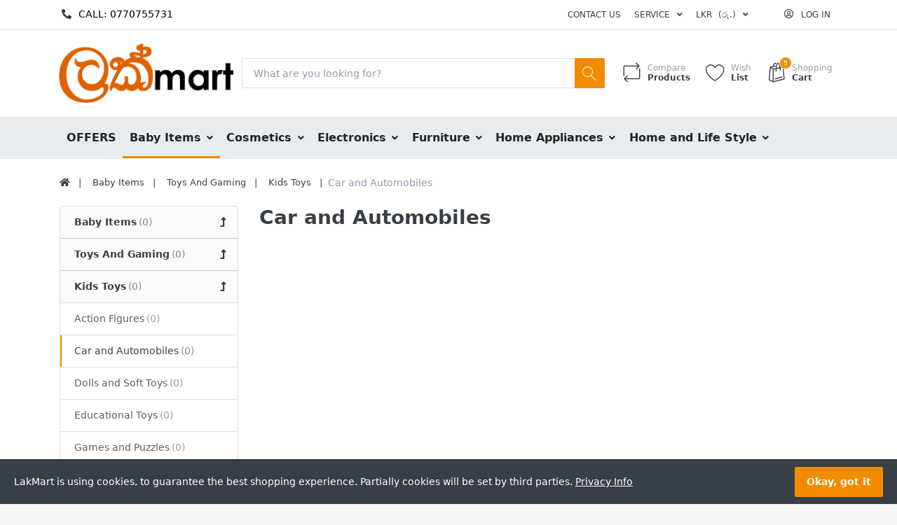

--- FILE ---
content_type: text/html; charset=utf-8
request_url: https://lakmart.lk/car-and-automobiles
body_size: 12043
content:

<!DOCTYPE html>
<html  id="" lang="en" dir="ltr" data-pnotify-firstpos1="140">
<head>
    <meta charset="utf-8">
    <title itemprop="name">Car and Automobiles | Lakmart</title>
    <meta http-equiv="x-ua-compatible" content="ie=edge">
    <meta name="viewport" content="width=device-width, initial-scale=1.0, maximum-scale=1.0, user-scalable=no">
    <meta name="description" content="Car and Automobiles" />
    <meta name="keywords" content="Car and Automobiles" />
    <meta name="generator" content="SmartWing 3.2.2.0" />



    



<script>
    try {
        if (typeof navigator === 'undefined') navigator = {};
        html = document.documentElement;
        if (/Edge\/\d+/.test(navigator.userAgent)) { html.className += ' edge' }
        else if ('mozMatchesSelector' in html) { html.className += ' moz' }
        else if (/iPad|iPhone|iPod/.test(navigator.userAgent) && !window.MSStream) { html.className += ' ios' }
        else if ('webkitMatchesSelector' in html) { html.className += ' wkit' };
        html.className += (this.top === this.window ? ' not-' : ' ') + 'framed';
    } catch (e) { }
</script>
<!--[if IE 9]><script>try{html.className+=' ie ie9 iepost8 iepre10'}catch(e){};navigator.isIE=9</script><![endif]-->
<!--[if gt IE 9]><script>try{html.className+=' ie ie10 iepost8'}catch(e){};navigator.isIE=10</script><![endif]-->
<!--[if !IE]>--><script>var ieMode = 0; try { if (document.documentMode) { ieMode = document.documentMode; html.className += ' ie iepost8 ie' + document.documentMode } else { html.className += ' not-ie' }; } catch (e) { }; navigator.isIE = ieMode</script><!-- <![endif]-->

    <meta name="robots" content="index" />
    <meta name="accept-language" content="en-US"/>


<script>
	window.Res = {
			"Common.Notification": "Alert",
			"Common.Close": "Close",
			"Common.On": "On",
			"Common.OK": "OK",
			"Common.Cancel": "Cancel",
			"Common.Off": "Off",
			"Products.Longdesc.More": "Show more",
			"Products.Longdesc.Less": "Show less",
			"Jquery.Validate.Email": "Please enter a valid email address.",
			"Jquery.Validate.Required": "This field is required.",
			"Jquery.Validate.Remote": "Please fix this field.",
			"Jquery.Validate.Url": "Please enter a valid URL.",
			"Jquery.Validate.Date": "Please enter a valid date.",
			"Jquery.Validate.DateISO": "Please enter a valid date (ISO).",
			"Jquery.Validate.Number": "Please enter a valid number.",
			"Jquery.Validate.Digits": "Please enter only digits.",
			"Jquery.Validate.Creditcard": "Please enter a valid credit card number.",
			"Jquery.Validate.Equalto": "Please enter the same value again.",
			"Jquery.Validate.Maxlength": "Please enter no more than {0} characters.",
			"Jquery.Validate.Minlength": "Please enter at least {0} characters.",
			"Jquery.Validate.Rangelength": "Please enter a value between {0} and {1} characters long.",
			"jquery.Validate.Range": "Please enter a value between {0} and {1}.",
			"Jquery.Validate.Max": "Please enter a value less than or equal to {0}.",
			"Jquery.Validate.Min": "Please enter a value greater than or equal to {0}.",
			"Admin.Common.AreYouSure": "Are you sure?",
	};
</script>


    <link href="/bundles/css/kaiwroqv5h-z1rrtpbcsflbsbcvwh2pvbrxbslqbuw41?v=MDs0mSzMMBfjKxLNIAsuEQ4TJ24qznHVX5cqwvLWhzg1" rel="stylesheet"/>

<link href="/Themes/Flex/Content/theme.scss" rel="stylesheet" type="text/css" />

    <script src="/bundles/js/w7ar7xaahjxetk7y541-liwb0fnuimdqdas0qtmrxoa1?v=14k934Y83KUcJsrKDvEAax13OQT-675RXoStge4OobM1"></script>






<script async src="https://www.googletagmanager.com/gtag/js?id=G-7J1XQQT415"></script>
<script>
  window.dataLayer = window.dataLayer || [];
  function gtag(){dataLayer.push(arguments);}
  gtag('js', new Date());

  gtag('config', 'G-7J1XQQT415');
</script>


    <link rel="canonical" href="https://lakmart.lk/car-and-automobiles" />

    

    
     <link rel="shortcut icon" href="/favicon-1.ico?v=3.2" />


    

    <script src="/Scripts/smartstore.globalization.adapter.js"></script>


    <!--Powered by SmartWing - http://www.ewingsolution.com-->
</head>
<body class="lyt-cols-2"  id="">

	

<div id="page">
    <div class="canvas-blocker canvas-slidable"></div>

    <div class="page-main canvas-slidable">
            <header id="header">
                <div class="menubar-section d-none d-lg-block menubar-light">
                    <div class="container menubar-container">





<nav class="menubar">

    <nav class="menubar-group ml-0 callus">



    <div id="ph-topic-14" class="block topic-html-content">

            <div class="html-editor-content topic-html-content-body lead" >

                <div class="number"><i class="fas fa-phone-alt"></i><a href="tel:0770755731">Call: 0770755731</a></div>

<style>

	.callus * {

		margin-bottom: 0px !important;

	}



	.number {

		font-size: 14px;

		text-transform: uppercase;

		margin-top: 10px;

		padding-left: 3px;

	}



	.number a {

		text-decoration: none;

		font-weight: 500;

		color: #000;

	}



	.number i {

		padding-right: 10px;

	}

</style>
            </div>
    </div>

    </nav>
    <nav class="menubar-group ml-auto">



            <a class="menubar-link" href="/contactus">Contact us</a>




<div class="cms-menu cms-menu-dropdown" data-menu-name="helpandservice">
	<div class="dropdown">
		<a data-toggle="dropdown" aria-haspopup="true" aria-expanded="false" href="#" rel="nofollow" class="menubar-link">
			<span >Service</span>
			<i class="fal fa-angle-down menubar-caret"></i>
		</a>
			<div class="dropdown-menu dropdown-menu-left">
			<a href="/newproducts" class="dropdown-item menu-link">
				<span >What&#39;s New</span>
			</a>
			<a href="/recentlyviewedproducts" class="dropdown-item menu-link">
				<span >Recently viewed products</span>
			</a>
			<a href="/compareproducts" class="dropdown-item menu-link">
				<span >Compare products list</span>
			</a>
					<div class="dropdown-divider"></div>
			<a href="/aboutus" class="dropdown-item menu-link">
				<span >About Us</span>
			</a>
			<a href="/shippinginfo" class="dropdown-item menu-link">
				<span >Shipping &amp; Returns</span>
			</a>
			<a href="/conditionsofuse" class="dropdown-item menu-link">
				<span >Conditions of use</span>
			</a>
	</div>

	</div>
</div>



    </nav>

    <nav class="menubar-group ml-0">

    <div class="dropdown currency-selector">
        <a class="menubar-link" data-toggle="dropdown" aria-haspopup="true" aria-expanded="false" href="#">
			<span class="pr-1">LKR</span>
			<span class="lrm">(රු.)</span>
            <i class="fa fa-angle-down"></i>
        </a>

        <div class="dropdown-menu">
                <a href="/changecurrency/1?returnUrl=%2fcar-and-automobiles" class="dropdown-item" title="US Dollar" rel="nofollow" 
                   data-selected="false" data-abbreviation="USD ($)">
                    <span>US Dollar</span>
                    <span class="abbreviation"> - USD <span class="lrm">($)</span></span>
                </a>
                <a href="/changecurrency/13?returnUrl=%2fcar-and-automobiles" class="dropdown-item disabled" title="Sri Lankan Ruppees" rel="nofollow" 
                   data-selected="true" data-abbreviation="LKR (රු.)">
                    <span>Sri Lankan Ruppees</span>
                    <span class="abbreviation"> - LKR <span class="lrm">(රු.)</span></span>
                </a>
        </div>
    </div>
	<script type="text/javascript">
		$(function () {
			$(".currency-selector .dropdown-item.disabled").on('click', function (e) {
				e.preventDefault();
            });
        });
	</script>

    </nav>

    <nav class="menubar-group menubar-group--special">
                        
    </nav>

        <nav id="menubar-my-account" class="menubar-group">
            <div class="dropdown">
                <a class="menubar-link"  aria-haspopup="true" aria-expanded="false" href="/login?returnUrl=%2Fcar-and-automobiles" rel="nofollow">
                    <i class="fal fa-user-circle menubar-icon"></i>

                        <span>Log in</span>
                </a>

            </div>



        </nav>

</nav>




                    </div>
                </div>
                <div class="shopbar-section shopbar-light">
                    <div class="container shopbar-container">

<div class="shopbar">
	<div class="shopbar-col-group shopbar-col-group-brand">
		<!-- LOGO -->
		<div class="shopbar-col shop-logo">

<a href="/" class="brand">          
        <img src='//lakmart.lk/media/image/39223/0039223.png' 
            alt="LakMart" 
            title="LakMart"
			class="img-fluid"
            width="2048"
            height="750" />
</a>

		</div>

		<!-- SEARCH -->
		<div class="shopbar-col shopbar-search">

<form action="/search" class="instasearch-form" method="get">
	<input type="text"
			class="instasearch-term form-control"
			name="q"
			placeholder="What are you looking for?"
		    data-instasearch="true"
			data-minlength="2"
			data-showthumbs="true"
			data-url="/instantsearch"
            data-origin="Search/Search"
			 autocomplete="off" />

	<button type="submit" class="btn btn-primary btn-icon instasearch-button" title="Search">
		<i class="icm icm-magnifier instasearch-icon"></i>
	</button>

	<div class="instasearch-drop">
		<div class="instasearch-drop-body clearfix"></div>
	</div>


</form>
		</div>
	</div>

	<div class="shopbar-col-group shopbar-col-group-tools">
		<!-- TOOLS -->


<div class="shopbar-col shopbar-tools" data-summary-href="/ShoppingCart/CartSummary?cart=True&amp;wishlist=True&amp;compare=True">

	<!-- Hamburger Menu -->
	<div class="shopbar-tool d-lg-none" id="shopbar-menu">
		<a class="shopbar-button" href="#" data-toggle="offcanvas" data-autohide="true" data-placement="left" data-fullscreen="false" data-disablescrolling="true" data-target="#offcanvas-menu">
			<span class="shopbar-button-icon">
				<i class="icm icm-menu"></i>
			</span>
			<span class="shopbar-button-label-sm">
				Menu
			</span>
		</a>
	</div>



	<!-- User -->
	<div class="shopbar-tool d-lg-none" id="shopbar-user">
		<a class="shopbar-button" href="/login?returnUrl=%2Fcar-and-automobiles">
			<span class="shopbar-button-icon">
				<i class="icm icm-user"></i>
			</span>
			<span class="shopbar-button-label-sm">
				Log in
			</span>
		</a>
	</div>

		<div class="shopbar-tool" id="shopbar-compare" data-target="#compare-tab">
			<a href="/compareproducts"  class="shopbar-button navbar-toggler" data-toggle="offcanvas" data-summary-href="/ShoppingCart/CartSummary?compare=True"
			   data-autohide="true" data-placement="right" data-fullscreen="false" data-disablescrolling="true" data-target="#offcanvas-cart">
				<span class="shopbar-button-icon">
					<i class="icm icm-repeat"></i>
					<span class='badge badge-pill label-cart-amount badge-warning' style="display:none" data-bind-to="CompareItemsCount">0</span>
				</span>
				<span class="shopbar-button-label">
					<span>Compare</span><br />
					<strong>Products</strong>
				</span>
				<span class="shopbar-button-label-sm">
					Compare
				</span>
			</a>
		</div>

		<div class="shopbar-tool" id="shopbar-wishlist" data-target="#wishlist-tab">
			<a href="/wishlist" class="shopbar-button navbar-toggler" data-toggle="offcanvas" data-summary-href="/ShoppingCart/CartSummary?wishlist=True"
				data-autohide="true" data-placement="right" data-fullscreen="false" data-disablescrolling="true" data-target="#offcanvas-cart">
				<span class="shopbar-button-icon">
					<i class="icm icm-heart"></i>
					<span class='badge badge-pill label-cart-amount badge-warning' style="display:none" data-bind-to="WishlistItemsCount">0</span>
				</span>
				<span class="shopbar-button-label">
					<span>Wish</span><br />
					<strong>List</strong>
				</span>
				<span class="shopbar-button-label-sm">
					Wishlist
				</span>
			</a>
		</div>

		<div class="shopbar-tool" id="shopbar-cart" data-target="#cart-tab">
			<a href="/cart" class="shopbar-button navbar-toggler" data-toggle="offcanvas" data-summary-href="/ShoppingCart/CartSummary?cart=True"
			   data-autohide="true" data-placement="right" data-fullscreen="false" data-disablescrolling="true" data-target="#offcanvas-cart">
				<span class="shopbar-button-icon">
					<i class="icm icm-bag"></i>
					<span class='badge badge-pill label-cart-amount badge-warning' style="display:none" data-bind-to="CartItemsCount">
						0
					</span>
				</span>
				<span class="shopbar-button-label">
					<span>Shopping</span><br />
					<strong>Cart</strong>
				</span>
				<span class="shopbar-button-label-sm">
					Cart
				</span>
			</a>
		</div>



</div>



	</div>
</div>
                    </div>
                </div>
                <div class="megamenu-section d-none d-lg-block">
                    <nav class='navbar navbar-light'>
                        <div class="container megamenu-container">



<div class="megamenu simple">



<div class="cms-menu cms-menu-navbar" data-menu-name="main">
    <div class="megamenu-nav megamenu-nav--prev alpha">
	    <a href="#" class="megamenu-nav-btn btn btn-icon"><i class="far fa-chevron-left"></i></a>
    </div>

    <ul class="navbar-nav flex-row flex-nowrap" 
        data-selected-entity-id="196"
        data-current-category-id="199" 
        data-current-product-id="0"
        data-current-manufacturer-id="0">

            <li class="nav-item" id="main-nav-item-325474" data-id="325474">
                <a href="/lakmart-offers-2" class="nav-link menu-link">
					<span >OFFERS</span>
                </a>
            </li>
            <li class="nav-item dropdown-submenu expanded" id="main-nav-item-325475" data-id="325475">
                <a href="/baby-items" class="nav-link menu-link dropdown-toggle" aria-expanded="false" data-target="#dropdown-menu-325475">
					<span >Baby Items</span>
                </a>
            </li>
            <li class="nav-item dropdown-submenu" id="main-nav-item-325561" data-id="325561">
                <a href="/cosmetics-2" class="nav-link menu-link dropdown-toggle" aria-expanded="false" data-target="#dropdown-menu-325561">
					<span >Cosmetics</span>
                </a>
            </li>
            <li class="nav-item dropdown-submenu" id="main-nav-item-325589" data-id="325589">
                <a href="/electronics" class="nav-link menu-link dropdown-toggle" aria-expanded="false" data-target="#dropdown-menu-325589">
					<span >Electronics</span>
                </a>
            </li>
            <li class="nav-item dropdown-submenu" id="main-nav-item-325648" data-id="325648">
                <a href="/furniture-new" class="nav-link menu-link dropdown-toggle" aria-expanded="false" data-target="#dropdown-menu-325648">
					<span >Furniture</span>
                </a>
            </li>
            <li class="nav-item dropdown-submenu" id="main-nav-item-325669" data-id="325669">
                <a href="/home-appliances" class="nav-link menu-link dropdown-toggle" aria-expanded="false" data-target="#dropdown-menu-325669">
					<span >Home Appliances</span>
                </a>
            </li>
            <li class="nav-item dropdown-submenu" id="main-nav-item-325711" data-id="325711">
                <a href="/home-and-life-style" class="nav-link menu-link dropdown-toggle" aria-expanded="false" data-target="#dropdown-menu-325711">
					<span >Home and Life Style</span>
                </a>
            </li>

    </ul>

    <div class="megamenu-nav megamenu-nav--next omega">
	    <a href="#" class="megamenu-nav-btn btn btn-icon"><i class="far fa-chevron-right"></i></a>
    </div>
</div>
</div>

<div class="megamenu-dropdown-container simple">
        <div id="dropdown-menu-325474" data-id="325474">
            <div class='dropdown-menu '>    <div class="set-colum-count">

    </div>
</div>
        </div>
        <div id="dropdown-menu-325475" data-id="325475">
            <div class='dropdown-menu fullmenu'>    <div class="set-colum-count">
            <a class='dropdown-item'
               href="/bath-skin-and-health-care" id="dropdown-item-325476" data-id="325476">
                <span >Bath, Skin and Health Care</span>
                        <a class='dropdown-child'
                           href="/bath-and-skin-care" id="dropdown-item-325477" data-id="325477">
                            <span >Bath and Skin Care</span>
                        </a>
                        <a class='dropdown-child'
                           href="/health-and-safety" id="dropdown-item-325482" data-id="325482">
                            <span >Health and Safety</span>
                        </a>
            </a>
            <a class='dropdown-item'
               href="/baby-gear" id="dropdown-item-325489" data-id="325489">
                <span >Baby Gear</span>
                        <a class='dropdown-child'
                           href="/car-seat" id="dropdown-item-325490" data-id="325490">
                            <span >Car Seat</span>
                        </a>
                        <a class='dropdown-child'
                           href="/baby-carrier" id="dropdown-item-325491" data-id="325491">
                            <span >Baby Carrier</span>
                        </a>
                        <a class='dropdown-child'
                           href="/bouncers-cradles-bassinets" id="dropdown-item-325492" data-id="325492">
                            <span >Bouncers, Cradles &amp; Bassinets</span>
                        </a>
                        <a class='dropdown-child'
                           href="/strollers-prams" id="dropdown-item-325493" data-id="325493">
                            <span >Strollers &amp; Prams</span>
                        </a>
                        <a class='dropdown-child'
                           href="/rocking-chairs-baby-swings" id="dropdown-item-325494" data-id="325494">
                            <span >Rocking Chairs &amp; Baby Swings</span>
                        </a>
            </a>
            <a class='dropdown-item'
               href="/baby-nursery-furniture" id="dropdown-item-325495" data-id="325495">
                <span >Baby Nursery &amp; Furniture</span>
                        <a class='dropdown-child'
                           href="/pillows-bed-sets" id="dropdown-item-325496" data-id="325496">
                            <span >Pillows &amp; Bed Sets</span>
                        </a>
                        <a class='dropdown-child'
                           href="/bedding-accessories" id="dropdown-item-325497" data-id="325497">
                            <span >Bedding Accessories</span>
                        </a>
                        <a class='dropdown-child'
                           href="/kids-accessories" id="dropdown-item-325498" data-id="325498">
                            <span >Kids Accessories</span>
                        </a>
                        <a class='dropdown-child'
                           href="/baby-cot" id="dropdown-item-325499" data-id="325499">
                            <span >Baby Cot</span>
                        </a>
                        <a class='dropdown-child'
                           href="/furniture-and-storage" id="dropdown-item-325500" data-id="325500">
                            <span >Furniture and Storage</span>
                        </a>
                        <a class='dropdown-child'
                           href="/blankets-quilts-and-wraps" id="dropdown-item-325501" data-id="325501">
                            <span >Blankets, Quilts and Wraps</span>
                        </a>
                        <a class='dropdown-child'
                           href="/travel-accessories" id="dropdown-item-325502" data-id="325502">
                            <span >Travel Accessories</span>
                        </a>
                        <a class='dropdown-child'
                           href="/cot-bumper-sets" id="dropdown-item-325503" data-id="325503">
                            <span >Cot Bumper Sets</span>
                        </a>
                        <a class='dropdown-child'
                           href="/playpen" id="dropdown-item-325504" data-id="325504">
                            <span >Playpen</span>
                        </a>
                        <a class='dropdown-child'
                           href="/mattresses" id="dropdown-item-325505" data-id="325505">
                            <span >Mattresses</span>
                        </a>
                        <a class='dropdown-child'
                           href="/racks" id="dropdown-item-325506" data-id="325506">
                            <span >Racks</span>
                        </a>
                        <a class='dropdown-child'
                           href="/baby-mat" id="dropdown-item-325507" data-id="325507">
                            <span >Baby Mat</span>
                        </a>
            </a>
            <a class='dropdown-item'
               href="/books-and-school-supplies" id="dropdown-item-325508" data-id="325508">
                <span >Books and School Supplies</span>
                        <a class='dropdown-child'
                           href="/school-supplies" id="dropdown-item-325509" data-id="325509">
                            <span >School Supplies</span>
                        </a>
            </a>
            <a class='dropdown-item'
               href="/clothes-shoes-and-fashion" id="dropdown-item-325510" data-id="325510">
                <span >Clothes, Shoes and Fashion</span>
                        <a class='dropdown-child'
                           href="/baby-and-toddler" id="dropdown-item-325511" data-id="325511">
                            <span >Baby and Toddler</span>
                        </a>
            </a>
            <a class='dropdown-item'
               href="/diapering-and-wet-wipes" id="dropdown-item-325517" data-id="325517">
                <span >Diapering and Wet Wipes</span>
                        <a class='dropdown-child'
                           href="/nappies" id="dropdown-item-325518" data-id="325518">
                            <span >Nappies</span>
                        </a>
                        <a class='dropdown-child'
                           href="/protectors-and-mats" id="dropdown-item-325519" data-id="325519">
                            <span >Protectors and Mats</span>
                        </a>
                        <a class='dropdown-child'
                           href="/diapers" id="dropdown-item-325520" data-id="325520">
                            <span >Diapers</span>
                        </a>
                        <a class='dropdown-child'
                           href="/wet-wipes" id="dropdown-item-325521" data-id="325521">
                            <span >Wet Wipes</span>
                        </a>
            </a>
            <a class='dropdown-item'
               href="/feeding-nursing-and-baby-foods" id="dropdown-item-325522" data-id="325522">
                <span >Feeding, Nursing and Baby Foods</span>
                        <a class='dropdown-child'
                           href="/baby-foods" id="dropdown-item-325523" data-id="325523">
                            <span >Baby Foods</span>
                        </a>
                        <a class='dropdown-child'
                           href="/feeding-and-nursing" id="dropdown-item-325524" data-id="325524">
                            <span >Feeding and Nursing</span>
                        </a>
            </a>
            <a class='dropdown-item'
               href="/gifts" id="dropdown-item-325532" data-id="325532">
                <span >Gifts</span>
                        <a class='dropdown-child'
                           href="/for-boys" id="dropdown-item-325533" data-id="325533">
                            <span >For Boys</span>
                        </a>
                        <a class='dropdown-child'
                           href="/for-girls" id="dropdown-item-325539" data-id="325539">
                            <span >For Girls</span>
                        </a>
            </a>
            <a class='dropdown-item'
               href="/moms-and-maternity" id="dropdown-item-325542" data-id="325542">
                <span >Moms and Maternity</span>
                        <a class='dropdown-child'
                           href="/maternity-wear" id="dropdown-item-325543" data-id="325543">
                            <span >Maternity Wear</span>
                        </a>
                        <a class='dropdown-child'
                           href="/new-mom-essentials" id="dropdown-item-325546" data-id="325546">
                            <span >New Mom Essentials</span>
                        </a>
            </a>
            <a class='dropdown-item'
               href="/toys-and-gaming" id="dropdown-item-325550" data-id="325550">
                <span >Toys And Gaming</span>
                        <a class='dropdown-child'
                           href="/baby-and-toddler-toys" id="dropdown-item-325551" data-id="325551">
                            <span >Baby and Toddler Toys</span>
                        </a>
                        <a class='dropdown-child'
                           href="/kids-toys" id="dropdown-item-325555" data-id="325555">
                            <span >Kids Toys</span>
                        </a>
            </a>

    </div>
</div>
        </div>
        <div id="dropdown-menu-325561" data-id="325561">
            <div class='dropdown-menu fullmenu'>    <div class="set-colum-count">
            <a class='dropdown-item'
               href="/acne" id="dropdown-item-325562" data-id="325562">
                <span >Acne</span>
                        <a class='dropdown-child'
                           href="/fluid" id="dropdown-item-325563" data-id="325563">
                            <span >Fluid</span>
                        </a>
                        <a class='dropdown-child'
                           href="/toner" id="dropdown-item-325564" data-id="325564">
                            <span >Toner</span>
                        </a>
            </a>
            <a class='dropdown-item'
               href="/advance-gold-therapy" id="dropdown-item-325565" data-id="325565">
                <span >Advance Gold Therapy</span>
            </a>
            <a class='dropdown-item'
               href="/eye" id="dropdown-item-325566" data-id="325566">
                <span >Eye</span>
            </a>
            <a class='dropdown-item'
               href="/face" id="dropdown-item-325567" data-id="325567">
                <span >Face</span>
            </a>
            <a class='dropdown-item'
               href="/fairness" id="dropdown-item-325568" data-id="325568">
                <span >Fairness</span>
                        <a class='dropdown-child'
                           href="/fairness-cream" id="dropdown-item-325569" data-id="325569">
                            <span >Fairness Cream</span>
                        </a>
            </a>
            <a class='dropdown-item'
               href="/hair-care" id="dropdown-item-325570" data-id="325570">
                <span >Hair Care</span>
            </a>
            <a class='dropdown-item'
               href="/lip" id="dropdown-item-325571" data-id="325571">
                <span >Lip</span>
            </a>
            <a class='dropdown-item'
               href="/men-range" id="dropdown-item-325572" data-id="325572">
                <span >Men Range</span>
                        <a class='dropdown-child'
                           href="/body-wash-men" id="dropdown-item-325573" data-id="325573">
                            <span >Body Wash (MEN)</span>
                        </a>
                        <a class='dropdown-child'
                           href="/face-wash-men" id="dropdown-item-325574" data-id="325574">
                            <span >Face wash (Men)</span>
                        </a>
            </a>
            <a class='dropdown-item'
               href="/miracle" id="dropdown-item-325575" data-id="325575">
                <span >Miracle</span>
                        <a class='dropdown-child'
                           href="/serum" id="dropdown-item-325576" data-id="325576">
                            <span >Serum</span>
                        </a>
            </a>
            <a class='dropdown-item'
               href="/nails" id="dropdown-item-325577" data-id="325577">
                <span >Nails</span>
                        <a class='dropdown-child'
                           href="/nail-polish" id="dropdown-item-325578" data-id="325578">
                            <span >Nail Polish</span>
                        </a>
                        <a class='dropdown-child'
                           href="/nail-care" id="dropdown-item-325579" data-id="325579">
                            <span >Nail Care</span>
                        </a>
                        <a class='dropdown-child'
                           href="/nail-polish-remover" id="dropdown-item-325580" data-id="325580">
                            <span >Nail Polish Remover</span>
                        </a>
            </a>
            <a class='dropdown-item'
               href="/shampoo" id="dropdown-item-325581" data-id="325581">
                <span >Shampoo</span>
            </a>
            <a class='dropdown-item'
               href="/skin-care" id="dropdown-item-325582" data-id="325582">
                <span >Skin Care</span>
                        <a class='dropdown-child'
                           href="/cleanser" id="dropdown-item-325583" data-id="325583">
                            <span >Cleanser</span>
                        </a>
                        <a class='dropdown-child'
                           href="/cream" id="dropdown-item-325584" data-id="325584">
                            <span >Cream</span>
                        </a>
                        <a class='dropdown-child'
                           href="/face-wash" id="dropdown-item-325585" data-id="325585">
                            <span >Face Wash</span>
                        </a>
                        <a class='dropdown-child'
                           href="/facial-mask" id="dropdown-item-325586" data-id="325586">
                            <span >Facial Mask</span>
                        </a>
                        <a class='dropdown-child'
                           href="/hand-sanitizers" id="dropdown-item-325587" data-id="325587">
                            <span >Hand Sanitizers</span>
                        </a>
                        <a class='dropdown-child'
                           href="/scrub" id="dropdown-item-325588" data-id="325588">
                            <span >Scrub</span>
                        </a>
            </a>

    </div>
</div>
        </div>
        <div id="dropdown-menu-325589" data-id="325589">
            <div class='dropdown-menu fullmenu'>    <div class="set-colum-count">
            <a class='dropdown-item'
               href="/air-conditioners" id="dropdown-item-325590" data-id="325590">
                <span >Air Conditioners</span>
            </a>
            <a class='dropdown-item'
               href="/audio-interfaces" id="dropdown-item-325591" data-id="325591">
                <span >Audio Interfaces</span>
            </a>
            <a class='dropdown-item'
               href="/blu-ray-dvd-players-2" id="dropdown-item-325592" data-id="325592">
                <span >Blu-Ray &amp; DVD Players</span>
            </a>
            <a class='dropdown-item'
               href="/computer-accessories" id="dropdown-item-325593" data-id="325593">
                <span >Computer Accessories</span>
                        <a class='dropdown-child'
                           href="/computer-keyboards" id="dropdown-item-325594" data-id="325594">
                            <span >Computer Keyboards</span>
                        </a>
                        <a class='dropdown-child'
                           href="/monitors" id="dropdown-item-325595" data-id="325595">
                            <span >Monitors</span>
                        </a>
                        <a class='dropdown-child'
                           href="/usb-hubs" id="dropdown-item-325596" data-id="325596">
                            <span >USB Hubs</span>
                        </a>
                        <a class='dropdown-child'
                           href="/mouse" id="dropdown-item-325597" data-id="325597">
                            <span >Mouse</span>
                        </a>
                        <a class='dropdown-child'
                           href="/power-supply" id="dropdown-item-325598" data-id="325598">
                            <span >Power Supply</span>
                        </a>
            </a>
            <a class='dropdown-item'
               href="/computers-notebooks" id="dropdown-item-325599" data-id="325599">
                <span >Computers | Notebooks</span>
            </a>
            <a class='dropdown-item'
               href="/digital-cameras-camcorder" id="dropdown-item-325600" data-id="325600">
                <span >Digital Cameras | Camcorder</span>
            </a>
            <a class='dropdown-item'
               href="/dry-steam-irons-2" id="dropdown-item-325601" data-id="325601">
                <span >Dry &amp; Steam Irons</span>
            </a>
            <a class='dropdown-item'
               href="/electric-ovens-2" id="dropdown-item-325602" data-id="325602">
                <span >Electric Ovens</span>
            </a>
            <a class='dropdown-item'
               href="/fans" id="dropdown-item-325603" data-id="325603">
                <span >Fans</span>
            </a>
            <a class='dropdown-item'
               href="/headphones-headsets-3" id="dropdown-item-325604" data-id="325604">
                <span >Headphones &amp; Headsets</span>
            </a>
            <a class='dropdown-item'
               href="/home-studio" id="dropdown-item-325605" data-id="325605">
                <span >Home Studio</span>
            </a>
            <a class='dropdown-item'
               href="/home-theatre-systems-2" id="dropdown-item-325606" data-id="325606">
                <span >Home Theatre Systems</span>
            </a>
            <a class='dropdown-item'
               href="/land-phones" id="dropdown-item-325607" data-id="325607">
                <span >Land Phones</span>
            </a>
            <a class='dropdown-item'
               href="/lighting-products-lamps-cfl-led-bulbs" id="dropdown-item-325608" data-id="325608">
                <span >Lighting Products (Lamps | CFL &amp; LED Bulbs)</span>
            </a>
            <a class='dropdown-item'
               href="/midi-controller-2" id="dropdown-item-325609" data-id="325609">
                <span >Midi Controller</span>
            </a>
            <a class='dropdown-item'
               href="/mobile-accessories" id="dropdown-item-325610" data-id="325610">
                <span >Mobile Accessories</span>
                        <a class='dropdown-child'
                           href="/headphones-headsets-speakers" id="dropdown-item-325611" data-id="325611">
                            <span >Headphones | Headsets | Speakers</span>
                        </a>
                        <a class='dropdown-child'
                           href="/chargers-usb-travel-car" id="dropdown-item-325612" data-id="325612">
                            <span >Chargers (USB | Travel | Car)</span>
                        </a>
                        <a class='dropdown-child'
                           href="/cables-usb-data-ethernet" id="dropdown-item-325613" data-id="325613">
                            <span >Cables (USB | Data | Ethernet)</span>
                        </a>
                        <a class='dropdown-child'
                           href="/extender" id="dropdown-item-325614" data-id="325614">
                            <span >Extender</span>
                        </a>
                        <a class='dropdown-child'
                           href="/mobile-wifi" id="dropdown-item-325615" data-id="325615">
                            <span >Mobile WiFi</span>
                        </a>
                        <a class='dropdown-child'
                           href="/power-banks" id="dropdown-item-325616" data-id="325616">
                            <span >Power Banks</span>
                        </a>
                        <a class='dropdown-child'
                           href="/screen-protectors" id="dropdown-item-325617" data-id="325617">
                            <span >Screen Protectors</span>
                        </a>
            </a>
            <a class='dropdown-item'
               href="/mobile-phones-tabs" id="dropdown-item-325618" data-id="325618">
                <span >Mobile Phones &amp; Tabs</span>
            </a>
            <a class='dropdown-item'
               href="/musical-instruments" id="dropdown-item-325619" data-id="325619">
                <span >Musical Instruments</span>
                        <a class='dropdown-child'
                           href="/guitars-2" id="dropdown-item-325620" data-id="325620">
                            <span >Guitars</span>
                        </a>
                        <a class='dropdown-child'
                           href="/keyboards" id="dropdown-item-325625" data-id="325625">
                            <span >Keyboards</span>
                        </a>
                        <a class='dropdown-child'
                           href="/latin-percussion" id="dropdown-item-325626" data-id="325626">
                            <span >Latin Percussion</span>
                        </a>
                        <a class='dropdown-child'
                           href="/melodicas" id="dropdown-item-325627" data-id="325627">
                            <span >Melodicas</span>
                        </a>
                        <a class='dropdown-child'
                           href="/midi-controller" id="dropdown-item-325628" data-id="325628">
                            <span >Midi Controller</span>
                        </a>
                        <a class='dropdown-child'
                           href="/recorders" id="dropdown-item-325629" data-id="325629">
                            <span >Recorders</span>
                        </a>
            </a>
            <a class='dropdown-item'
               href="/personal-care-products-2" id="dropdown-item-325630" data-id="325630">
                <span >Personal Care products</span>
            </a>
            <a class='dropdown-item'
               href="/power-tools-electric-accessories-2" id="dropdown-item-325631" data-id="325631">
                <span >Power Tools &amp; Electric Accessories</span>
            </a>
            <a class='dropdown-item'
               href="/printers-scanners-fax-machines" id="dropdown-item-325632" data-id="325632">
                <span >Printers | Scanners | Fax Machines</span>
            </a>
            <a class='dropdown-item'
               href="/refrigerators-2" id="dropdown-item-325633" data-id="325633">
                <span >Refrigerators</span>
            </a>
            <a class='dropdown-item'
               href="/rice-cookers" id="dropdown-item-325634" data-id="325634">
                <span >Rice Cookers</span>
            </a>
            <a class='dropdown-item'
               href="/routers" id="dropdown-item-325635" data-id="325635">
                <span >Routers</span>
            </a>
            <a class='dropdown-item'
               href="/sewing-machines" id="dropdown-item-325636" data-id="325636">
                <span >Sewing Machines</span>
                        <a class='dropdown-child'
                           href="/sewing-machines-industrial" id="dropdown-item-325637" data-id="325637">
                            <span >Sewing Machines - Industrial</span>
                        </a>
            </a>
            <a class='dropdown-item'
               href="/speakers-and-subwoofers" id="dropdown-item-325638" data-id="325638">
                <span >Speakers and Subwoofers</span>
            </a>
            <a class='dropdown-item'
               href="/studio" id="dropdown-item-325639" data-id="325639">
                <span >Studio</span>
            </a>
            <a class='dropdown-item'
               href="/televisions-2" id="dropdown-item-325640" data-id="325640">
                <span >Televisions</span>
            </a>
            <a class='dropdown-item'
               href="/translator" id="dropdown-item-325641" data-id="325641">
                <span >Translator</span>
            </a>
            <a class='dropdown-item'
               href="/washing-machines" id="dropdown-item-325642" data-id="325642">
                <span >Washing Machines</span>
            </a>
            <a class='dropdown-item'
               href="/watches-2" id="dropdown-item-325643" data-id="325643">
                <span >Watches</span>
                        <a class='dropdown-child'
                           href="/ladies" id="dropdown-item-325644" data-id="325644">
                            <span >Ladies</span>
                        </a>
                        <a class='dropdown-child'
                           href="/mens" id="dropdown-item-325645" data-id="325645">
                            <span >Mens</span>
                        </a>
            </a>
            <a class='dropdown-item'
               href="/water-filters-purifiers-heaters" id="dropdown-item-325646" data-id="325646">
                <span >Water Filters, Purifiers &amp; Heaters</span>
            </a>
            <a class='dropdown-item'
               href="/wireless-presenters" id="dropdown-item-325647" data-id="325647">
                <span >Wireless Presenters</span>
            </a>

    </div>
</div>
        </div>
        <div id="dropdown-menu-325648" data-id="325648">
            <div class='dropdown-menu fullmenu'>    <div class="set-colum-count">
            <a class='dropdown-item'
               href="/beds" id="dropdown-item-325649" data-id="325649">
                <span >Beds</span>
            </a>
            <a class='dropdown-item'
               href="/cupboards" id="dropdown-item-325650" data-id="325650">
                <span >Cupboards</span>
            </a>
            <a class='dropdown-item'
               href="/drawers" id="dropdown-item-325651" data-id="325651">
                <span >Drawers</span>
            </a>
            <a class='dropdown-item'
               href="/dressing-tables" id="dropdown-item-325652" data-id="325652">
                <span >Dressing Tables</span>
            </a>
            <a class='dropdown-item'
               href="/ironing-boards" id="dropdown-item-325653" data-id="325653">
                <span >Ironing Boards</span>
            </a>
            <a class='dropdown-item'
               href="/kids-furniture" id="dropdown-item-325654" data-id="325654">
                <span >KIDS Furniture</span>
            </a>
            <a class='dropdown-item'
               href="/mobile-kitchen-carts" id="dropdown-item-325655" data-id="325655">
                <span >Kitchen Furniture </span>
            </a>
            <a class='dropdown-item'
               href="/living-room-furnitures" id="dropdown-item-325656" data-id="325656">
                <span >Living Room Furnitures</span>
            </a>
            <a class='dropdown-item'
               href="/mirrors" id="dropdown-item-325657" data-id="325657">
                <span >Mirrors</span>
            </a>
            <a class='dropdown-item'
               href="/shelves" id="dropdown-item-325658" data-id="325658">
                <span >Shelves</span>
            </a>
            <a class='dropdown-item'
               href="/sofa-sets" id="dropdown-item-325659" data-id="325659">
                <span >Sofa Sets</span>
                        <a class='dropdown-child'
                           href="/recliners" id="dropdown-item-325660" data-id="325660">
                            <span > Recliners</span>
                        </a>
                        <a class='dropdown-child'
                           href="/sectional-sofas" id="dropdown-item-325661" data-id="325661">
                            <span > Sectional Sofas</span>
                        </a>
                        <a class='dropdown-child'
                           href="/conventional-sofa-sets" id="dropdown-item-325662" data-id="325662">
                            <span >Conventional Sofa Sets</span>
                        </a>
                        <a class='dropdown-child'
                           href="/sofa-beds" id="dropdown-item-325663" data-id="325663">
                            <span >Sofa Beds</span>
                        </a>
            </a>
            <a class='dropdown-item'
               href="/tables-and-benches" id="dropdown-item-325664" data-id="325664">
                <span >Tables and Benches</span>
            </a>
            <a class='dropdown-item'
               href="/tv-stands" id="dropdown-item-325665" data-id="325665">
                <span >TV Stands</span>
            </a>
            <a class='dropdown-item'
               href="/wardrobes" id="dropdown-item-325666" data-id="325666">
                <span >Wardrobes</span>
            </a>
            <a class='dropdown-item'
               href="/white-furniture" id="dropdown-item-325667" data-id="325667">
                <span >White Furniture</span>
            </a>
            <a class='dropdown-item'
               href="/work-stations" id="dropdown-item-325668" data-id="325668">
                <span >Work Stations</span>
            </a>

    </div>
</div>
        </div>
        <div id="dropdown-menu-325669" data-id="325669">
            <div class='dropdown-menu fullmenu'>    <div class="set-colum-count">
            <a class='dropdown-item'
               href="/air-conditioners-2" id="dropdown-item-325670" data-id="325670">
                <span >Air Conditioners</span>
            </a>
            <a class='dropdown-item'
               href="/audio-devices" id="dropdown-item-325671" data-id="325671">
                <span >Audio Devices</span>
            </a>
            <a class='dropdown-item'
               href="/electric-ovens" id="dropdown-item-325672" data-id="325672">
                <span >Electric Ovens</span>
            </a>
            <a class='dropdown-item'
               href="/fans-2" id="dropdown-item-325673" data-id="325673">
                <span >Fans</span>
            </a>
            <a class='dropdown-item'
               href="/home-theatre-systems" id="dropdown-item-325674" data-id="325674">
                <span >Home Theatre Systems</span>
            </a>
            <a class='dropdown-item'
               href="/kitchen-appliances-2" id="dropdown-item-325675" data-id="325675">
                <span >Kitchen Appliances</span>
                        <a class='dropdown-child'
                           href="/coconut-scraper" id="dropdown-item-325676" data-id="325676">
                            <span > Coconut scraper </span>
                        </a>
                        <a class='dropdown-child'
                           href="/blenders-mixers" id="dropdown-item-325677" data-id="325677">
                            <span >Blenders | Mixers </span>
                        </a>
                        <a class='dropdown-child'
                           href="/cooker-hoods-cooker-hobs-built-in-ovens" id="dropdown-item-325678" data-id="325678">
                            <span >Cooker Hoods | Cooker Hobs | Built-In Ovens</span>
                        </a>
                        <a class='dropdown-child'
                           href="/dinner-sets-and-plates" id="dropdown-item-325679" data-id="325679">
                            <span >Dinner Sets and Plates</span>
                        </a>
                        <a class='dropdown-child'
                           href="/freezers-coolers" id="dropdown-item-325680" data-id="325680">
                            <span >Freezers | Coolers</span>
                        </a>
                        <a class='dropdown-child'
                           href="/gas-burners-and-ovens" id="dropdown-item-325681" data-id="325681">
                            <span >Gas Burners and Ovens</span>
                        </a>
                        <a class='dropdown-child'
                           href="/grinders" id="dropdown-item-325682" data-id="325682">
                            <span >Grinders </span>
                        </a>
                        <a class='dropdown-child'
                           href="/induction-cookers" id="dropdown-item-325683" data-id="325683">
                            <span >Induction Cookers</span>
                        </a>
                        <a class='dropdown-child'
                           href="/jug-kettles" id="dropdown-item-325684" data-id="325684">
                            <span >Jug Kettles</span>
                        </a>
                        <a class='dropdown-child'
                           href="/kitchen-machines" id="dropdown-item-325685" data-id="325685">
                            <span >Kitchen Machines</span>
                        </a>
                        <a class='dropdown-child'
                           href="/microwave-ovens" id="dropdown-item-325686" data-id="325686">
                            <span >Microwave Ovens</span>
                        </a>
                        <a class='dropdown-child'
                           href="/non-stick-cookware" id="dropdown-item-325687" data-id="325687">
                            <span >Non-Stick Cookware </span>
                        </a>
                        <a class='dropdown-child'
                           href="/non-stick-cookware-induction-compatible" id="dropdown-item-325688" data-id="325688">
                            <span >Non-Stick Cookware (Induction Compatible)</span>
                        </a>
                        <a class='dropdown-child'
                           href="/other-kitchen-appliances" id="dropdown-item-325689" data-id="325689">
                            <span >Other Kitchen Appliances</span>
                        </a>
                        <a class='dropdown-child'
                           href="/pressure-cookers" id="dropdown-item-325690" data-id="325690">
                            <span >Pressure Cookers </span>
                        </a>
                        <a class='dropdown-child'
                           href="/toasters" id="dropdown-item-325691" data-id="325691">
                            <span >Toasters </span>
                        </a>
                        <a class='dropdown-child'
                           href="/vacuum-flasks" id="dropdown-item-325692" data-id="325692">
                            <span >Vacuum Flasks</span>
                        </a>
            </a>
            <a class='dropdown-item'
               href="/lighting-products-lamps-cfl-led-bulbs-2" id="dropdown-item-325693" data-id="325693">
                <span >Lighting Products (Lamps | CFL &amp; LED Bulbs)</span>
            </a>
            <a class='dropdown-item'
               href="/rice-cookers-2" id="dropdown-item-325694" data-id="325694">
                <span >Rice Cookers</span>
            </a>
            <a class='dropdown-item'
               href="/sewing-machines-2" id="dropdown-item-325695" data-id="325695">
                <span >Sewing Machines</span>
                        <a class='dropdown-child'
                           href="/sewing-machines-industrial-2" id="dropdown-item-325696" data-id="325696">
                            <span >Sewing Machines - Industrial</span>
                        </a>
            </a>
            <a class='dropdown-item'
               href="/vacuum-cleaners-cleaners-dishwashers" id="dropdown-item-325697" data-id="325697">
                <span >Vacuum Cleaners | Cleaners | Dishwashers</span>
            </a>
            <a class='dropdown-item'
               href="/washing-machines-2" id="dropdown-item-325698" data-id="325698">
                <span >Washing Machines</span>
            </a>
            <a class='dropdown-item'
               href="/televisions" id="dropdown-item-325699" data-id="325699">
                <span >Televisions</span>
            </a>
            <a class='dropdown-item'
               href="/refrigerators" id="dropdown-item-325700" data-id="325700">
                <span >Refrigerators</span>
            </a>
            <a class='dropdown-item'
               href="/water-filters-purifiers-heaters-2" id="dropdown-item-325701" data-id="325701">
                <span >Water Filters, Purifiers &amp; Heaters</span>
            </a>
            <a class='dropdown-item'
               href="/dry-steam-irons" id="dropdown-item-325702" data-id="325702">
                <span >Dry &amp; Steam Irons</span>
            </a>
            <a class='dropdown-item'
               href="/blu-ray-dvd-players" id="dropdown-item-325703" data-id="325703">
                <span >Blu-Ray &amp; DVD Players</span>
            </a>
            <a class='dropdown-item'
               href="/personal-care-products" id="dropdown-item-325704" data-id="325704">
                <span >Personal Care products</span>
            </a>
            <a class='dropdown-item'
               href="/power-tools-electrical-accessories" id="dropdown-item-325705" data-id="325705">
                <span >Power Tools &amp; Electrical Accessories</span>
            </a>
            <a class='dropdown-item'
               href="/porcelain-products" id="dropdown-item-325706" data-id="325706">
                <span >Porcelain Products</span>
                        <a class='dropdown-child'
                           href="/goldmark" id="dropdown-item-325707" data-id="325707">
                            <span >Goldmark</span>
                        </a>
                        <a class='dropdown-child'
                           href="/rattota" id="dropdown-item-325708" data-id="325708">
                            <span >Rattota</span>
                        </a>
                        <a class='dropdown-child'
                           href="/rattota-premium" id="dropdown-item-325709" data-id="325709">
                            <span >Rattota Premium </span>
                        </a>
                        <a class='dropdown-child'
                           href="/hand-painted" id="dropdown-item-325710" data-id="325710">
                            <span >Hand Painted</span>
                        </a>
            </a>

    </div>
</div>
        </div>
        <div id="dropdown-menu-325711" data-id="325711">
            <div class='dropdown-menu '>    <div class="set-colum-count">
            <a class='dropdown-item'
               href="/bedding" id="dropdown-item-325712" data-id="325712">
                <span >Bedding</span>
            </a>

    </div>
</div>
        </div>

</div>


<script type="text/javascript">
    $(function () {
        $(".megamenu-container").megaMenu();
    });
</script>

                        </div>
                    </nav>
                </div>
            </header>

            <div id="content-wrapper">
               



                <section id="content" class="container">                    


<div class="breadcrumb-container d-none d-md-flex flex-wrap">
	<ol class="breadcrumb" itemscope itemtype="http://schema.org/BreadcrumbList">
		<li class="breadcrumb-item" itemprop="itemListElement" itemscope itemtype="http://schema.org/ListItem">
			<a href="/" title="Top" itemprop="item">
				<meta itemprop="name" content="Home page">
				<meta itemprop="position" content="1">
				<i class="fa fa-home"></i>
			</a>
		</li>
			<li class="breadcrumb-item" itemprop="itemListElement" itemscope itemtype="http://schema.org/ListItem">
					<a href="/baby-items" title="Baby Items" itemprop="item">
						<meta itemprop="position" content="2">
						<span itemprop="name" dir="auto">Baby Items</span>
					</a>
			</li>
			<li class="breadcrumb-item" itemprop="itemListElement" itemscope itemtype="http://schema.org/ListItem">
					<a href="/toys-and-gaming" title="Toys And Gaming" itemprop="item">
						<meta itemprop="position" content="3">
						<span itemprop="name" dir="auto">Toys And Gaming</span>
					</a>
			</li>
			<li class="breadcrumb-item" itemprop="itemListElement" itemscope itemtype="http://schema.org/ListItem">
					<a href="/kids-toys" title="Kids Toys" itemprop="item">
						<meta itemprop="position" content="4">
						<span itemprop="name" dir="auto">Kids Toys</span>
					</a>
			</li>
	</ol>
    <div class="breadcrumb-item active">
        <span>Car and Automobiles</span>
    </div>
</div>




                    <div id="content-body" class="row">

                            <aside id="content-left" class="col-lg-3 mb-4 mb-lg-0 d-none d-lg-block">




<div class="block block-catmenu mb-3">
	<nav class="list-group catmenu">
		<a class="list-group-item list-group-item-action catmenu-path-item expanded" href="/baby-items">
			<span class="has-count" data-count="0">Baby Items</span>
		</a>
		<a class="list-group-item list-group-item-action catmenu-path-item expanded" href="/toys-and-gaming">
			<span class="has-count" data-count="0">Toys And Gaming</span>
		</a>
		<a class="list-group-item list-group-item-action catmenu-path-item expanded" href="/kids-toys">
			<span class="has-count" data-count="0">Kids Toys</span>
		</a>

		<a class="list-group-item list-group-item-action catmenu-item" href="/action-figures">
			<span class="has-count" data-count="0">Action Figures</span>
		</a>
		<div class="list-group-item active catmenu-item">
			<span class="has-count" data-count="0">Car and Automobiles</span>
		</div>
		<a class="list-group-item list-group-item-action catmenu-item" href="/dolls-and-soft-toys">
			<span class="has-count" data-count="0">Dolls and Soft Toys</span>
		</a>
		<a class="list-group-item list-group-item-action catmenu-item" href="/educational-toys">
			<span class="has-count" data-count="0">Educational Toys</span>
		</a>
		<a class="list-group-item list-group-item-action catmenu-item" href="/games-and-puzzles">
			<span class="has-count" data-count="0">Games and Puzzles</span>
		</a>
	</nav>
</div>







<div class="faceted-search-container">
	<div class="faceted-search" id="faceted-search">
			<div class="facet-group" data-key="available">
				<a class="facet-group-header facet-toggle" 
				   data-toggle="collapse" 
				   href="#facet-body-available" 
				   aria-expanded="aria-expanded" 
				   aria-controls="facet-body-available" >
					Availability
				</a>
				<div id="facet-body-available" class="facet-body collapse show" aria-expanded="aria-expanded">
					




<div class="facet-body-inner scrollable">
		<div class="facet-item facet-check" data-href="/car-and-automobiles?a=True">
			<label>
				<input class="facet-control-native" type="checkbox" value="True" >
				<span class="facet-control-ui"></span>
				<span class="facet-label has-count" >
					Include Out of Stock
				</span>
			</label>
		</div>
</div>
				</div>
			</div>
	</div>
</div>




                            </aside>

                        <div id="content-center" class="col-lg-9">





<div class="page category-page">
    <div class="page-title">

        <h1  class="h3">
			Car and Automobiles
		</h1>
    </div>

	<div class="page-body">


		
						

		<div class="product-list-container">


















		</div>

				


	</div>
</div>

                        </div>



                    </div>
                </section>
            </div>



            <footer id="footer" class="footer-light">






<div class="footer-main-wrapper">
	<div class="container footer-main">
		<div class="row sm-gutters">

			<div class="col-md-3">
				<nav class="footer-links nav-collapsible">
					<h4 class="footer-title nav-toggler collapsed" data-toggle="collapse" data-target="#footer-info" aria-controls="footer-info" aria-expanded="false">
                        Informations
                    </h4>
					<div class="collapse nav-collapse" id="footer-info">


<div class="cms-menu cms-menu-linklist" data-menu-name="footerinformation">
    <ul class="list-unstyled">
            <li>
                <a href="/newproducts" class="menu-link">
                    <span >What&#39;s New</span>
                </a>
            </li>
            <li>
                <a href="/recentlyviewedproducts" class="menu-link">
                    <span >Recently viewed products</span>
                </a>
            </li>
            <li>
                <a href="/compareproducts" class="menu-link">
                    <span >Compare products list</span>
                </a>
            </li>
    </ul>
</div>
					</div>
				</nav>
			</div>

			<div class="col-md-3">
				<nav class="footer-links nav-collapsible">
					<h4 class="footer-title nav-toggler collapsed" data-toggle="collapse" data-target="#footer-service" aria-controls="footer-service" aria-expanded="false">
                        <span class="d-none d-md-block">Service</span>
                        <span class="d-md-none">Service</span>
                    </h4>
					<div class="collapse nav-collapse" id="footer-service">


<div class="cms-menu cms-menu-linklist" data-menu-name="footerservice">
    <ul class="list-unstyled">
            <li>
                <a href="/contactus" class="menu-link">
                    <span >Contact us</span>
                </a>
            </li>
            <li>
                <a href="/shippinginfo" class="menu-link">
                    <span >Shipping &amp; Returns</span>
                </a>
            </li>
    </ul>
</div>
					</div>
				</nav>
			</div>

			<div class="col-md-3">
				<nav class="footer-links company nav-collapsible">
					<h4 class="footer-title nav-toggler collapsed" data-toggle="collapse" data-target="#footer-company" aria-controls="footer-company" aria-expanded="false">
                        <span class="d-none d-md-block">Company</span>
                        <span class="d-md-none">Company</span>
                    </h4>
					<div class="collapse nav-collapse" id="footer-company">


<div class="cms-menu cms-menu-linklist" data-menu-name="footercompany">
    <ul class="list-unstyled">
            <li>
                <a href="/aboutus" class="menu-link">
                    <span >About Us</span>
                </a>
            </li>
            <li>
                <a href="/privacyinfo" class="menu-link">
                    <span >Privacy</span>
                </a>
            </li>
            <li>
                <a href="/conditionsofuse" class="menu-link">
                    <span >Conditions of use</span>
                </a>
            </li>
    </ul>
</div>
					</div>
				</nav>
			</div>

			<div class="col-md-3">

				
					<div class="footer-newsletter nav-collapsible" data-subscription-url="/Newsletter/Subscribe">
						<h4 class="footer-title nav-toggler collapsed" data-toggle="collapse" data-target="#footer-newsletter" aria-controls="footer-newsletter" aria-expanded="false">Subscribe to newsletters</h4>
						<div class="collapse nav-collapse" id="footer-newsletter">
							<div id="newsletter-subscribe-block">
								<div class="input-group has-icon mb-2">
									<input class="form-control" id="newsletter-email" name="NewsletterEmail" placeholder="Email" type="text" value="" />
									<span class="input-group-icon text-muted">
										<i class="fa fa-envelope"></i>
									</span>
									<div class="input-group-append">
										<button id="newsletter-subscribe-button" class="btn btn-primary btn-icon" title="Submit">
											<i class="fa fa-angle-right"></i>
										</button>
									</div>
								</div>

								<div class="d-none d-lg-block">
									<div class="form-inline">
										<div class="form-check form-check-inline">
											<input class="form-check-input" type="radio" id="newsletter-subscribe" value="newsletter-subscribe" name="optionsRadios" checked="checked">
											<label class="form-check-label" for="newsletter-subscribe">
												<span>Subscribe</span>
											</label>
										</div>

										<div class="form-check form-check-inline">
											<input class="form-check-input" type="radio" id="newsletter-unsubscribe" value="newsletter-unsubscribe" name="optionsRadios">
											<label class="form-check-label" for="newsletter-unsubscribe">
												<span>Unsubscribe</span>
											</label>
										</div>
									</div>
								</div>






<div class="form-group row">
	<div class="col form-control-plaintext">
		<div class="form-check">
			<input class="form-check-input" id="GdprConsent" name="GdprConsent" type="checkbox" value="true" /><input name="GdprConsent" type="hidden" value="false" />
			<label class="form-check-label" for="GdprConsent">
				I agree to the <a href="/privacyinfo">Privacy policy</a>.
			</label>
		</div>
		<span class="field-validation-valid" data-valmsg-for="GdprConsent" data-valmsg-replace="true"></span>
	</div>
</div>	


								<span class="field-validation-valid" data-valmsg-for="NewsletterEmail" data-valmsg-replace="true"></span>
							</div>
							<div id="newsletter-result-block" class="alert alert-success d-none"></div>
						</div>
					</div>



			</div>
		</div>
	</div>
</div>



<div class="footer-bottom-wrapper">
	<div class="container footer-bottom">
		<div class="row sm-gutters">
			

				<div class="col-12 col-sm-auto pb-1 pb-sm-0 text-sm-center">
					<a href='http://www.ewingsolution.com/' class='sm-hint' target='_blank'><strong>E-Commerce Solution</strong></a> by Ewingsolution &copy; 2026
				</div>

			<div class="col text-sm-right">
				Copyright &copy; 2026 LakMart. All rights reserved.
			</div>
		</div>
	</div>
</div>
            </footer>


    </div>

	<a href="#" id="scroll-top" class="d-flex align-items-center justify-content-center shadow-sm">
		<i class="fa fa-lg fa-angle-up"></i>
	</a>
</div>



 





<form action="/Common/SetCookieConsentBadge" data-ajax="true" data-ajax-complete="OnConsented" data-ajax-method="POST" id="form0" method="post">	<div class="cookie-consent-panel-message fade show">
		<div class="d-flex">
			<div class="align-self-center pr-3">
				LakMart is using cookies, to guarantee the best shopping experience. Partially cookies will be set by third parties. <a href='/privacyinfo'>Privacy Info</a>
			</div>
			<div class="align-self-center ml-auto">
				<button type="submit" class="btn btn-warning">Okay, got it</button>
			</div>
		</div>
	</div>
</form>
<script>
    function OnConsented() {
		$('.cookie-consent-panel-message').hide();
    };
</script>



	<aside id="offcanvas-menu" class="offcanvas offcanvas-overlay offcanvas-left offcanvas-shadow" data-blocker="true" data-overlay="true">
        <div class="offcanvas-content">
            <div id="menu-container" 
                 data-url-home="/Catalog/OffCanvasMenu" 
                 data-url-item="/Catalog/OffCanvasMenuCategories"
                 data-url-manufacturer="/Catalog/OffCanvasMenuManufacturers"
				 data-public-store-navigation-allowed="true">
                <!-- AJAX -->
            </div>
        </div>
	</aside>

	<aside id="offcanvas-cart" class="offcanvas offcanvas-lg offcanvas-overlay offcanvas-right offcanvas-shadow" data-lg="true" data-blocker="true" data-overlay="true">
		<div class="offcanvas-content">
			


<div class="offcanvas-cart-header offcanvas-tabs">
    <ul class="nav nav-tabs nav-tabs-line row no-gutters" role="tablist">
            <li class="nav-item col">
                <a id="cart-tab" class="nav-link" data-toggle="tab" href="#occ-cart" role="tab" data-url="/ShoppingCart/OffCanvasShoppingCart">
                    <span class="title">Shopping Cart</span>
                    <span class="badge badge-pill label-cart-amount badge-warning" data-bind-to="CartItemsCount" style="display:none">0</span>
                </a>
            </li>

            <li class="nav-item col">
                <a id="wishlist-tab" class="nav-link" data-toggle="tab" href="#occ-wishlist" role="tab" data-url="/ShoppingCart/OffCanvasWishlist">
                    <span class="title">Wishlist</span>
                    <span class="badge badge-pill label-cart-amount badge-warning" data-bind-to="WishlistItemsCount" style="display:none">0</span>
                </a>
            </li>

            <li class="nav-item col">
                <a id="compare-tab" class="nav-link" data-toggle="tab" href="#occ-compare" role="tab" data-url="/Catalog/OffCanvasCompare">
                    <span class="title">Compare</span>
                    <span class="badge badge-pill label-cart-amount badge-warning" data-bind-to="CompareItemsCount" style="display:none">0</span>
                </a>
            </li>
    </ul>
</div>

<div class="offcanvas-cart-content">
	<div class="tab-content">
			<div class="tab-pane fade" id="occ-cart" role="tabpanel"></div>

			<div class="tab-pane fade" id="occ-wishlist" role="tabpanel"></div>

			<div class="tab-pane fade" id="occ-compare" role="tabpanel"></div>
	</div>
</div>

		</div>
	</aside>



	
	<script src="/bundles/js/hc-e2uw7ogqqcg0bcyygsrocox0bmewoy9etpvfnc5k1?v=nZqaA1siQtuhtXp_VnAEQvpbp51Jsotnp_yZlbeOUI01"></script>


	
	<script src='/Content/vendors/moment/locale/en-au.js' charset='UTF-8'></script>


<script defer src="https://static.cloudflareinsights.com/beacon.min.js/vcd15cbe7772f49c399c6a5babf22c1241717689176015" integrity="sha512-ZpsOmlRQV6y907TI0dKBHq9Md29nnaEIPlkf84rnaERnq6zvWvPUqr2ft8M1aS28oN72PdrCzSjY4U6VaAw1EQ==" data-cf-beacon='{"version":"2024.11.0","token":"0a9fad97ec5441d5988b873626820915","r":1,"server_timing":{"name":{"cfCacheStatus":true,"cfEdge":true,"cfExtPri":true,"cfL4":true,"cfOrigin":true,"cfSpeedBrain":true},"location_startswith":null}}' crossorigin="anonymous"></script>
</body>
</html>
